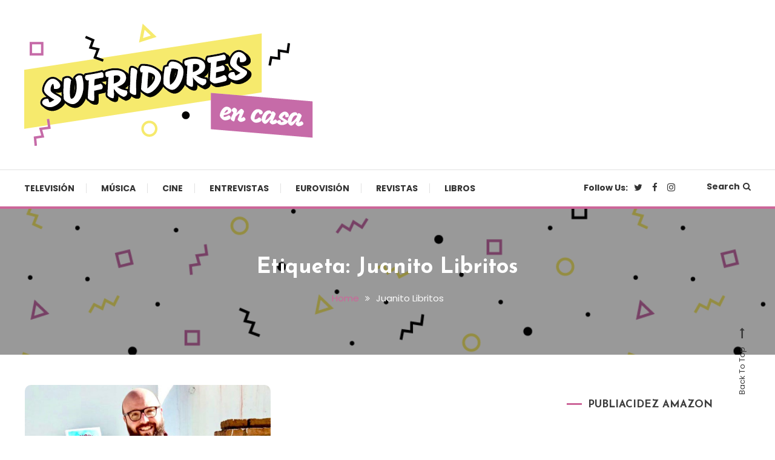

--- FILE ---
content_type: text/html; charset=UTF-8
request_url: https://www.sufridoresencasa.com/tag/juanito-libritos/
body_size: 11746
content:
<!doctype html>
<html dir="ltr" lang="es"
	prefix="og: https://ogp.me/ns#" >
<head>
	<meta charset="UTF-8">
	<meta name="viewport" content="width=device-width, initial-scale=1">
	<link rel="profile" href="https://gmpg.org/xfn/11">

	<title>Juanito Libritos - Sufridores en casa</title>

		<!-- All in One SEO 4.3.3 - aioseo.com -->
		<meta name="robots" content="max-image-preview:large" />
		<link rel="canonical" href="https://www.sufridoresencasa.com/tag/juanito-libritos/" />
		<meta name="generator" content="All in One SEO (AIOSEO) 4.3.3 " />
		<script type="application/ld+json" class="aioseo-schema">
			{"@context":"https:\/\/schema.org","@graph":[{"@type":"BreadcrumbList","@id":"https:\/\/www.sufridoresencasa.com\/tag\/juanito-libritos\/#breadcrumblist","itemListElement":[{"@type":"ListItem","@id":"https:\/\/www.sufridoresencasa.com\/#listItem","position":1,"item":{"@type":"WebPage","@id":"https:\/\/www.sufridoresencasa.com\/","name":"Inicio","description":"Cultura pop made in Spain","url":"https:\/\/www.sufridoresencasa.com\/"},"nextItem":"https:\/\/www.sufridoresencasa.com\/tag\/juanito-libritos\/#listItem"},{"@type":"ListItem","@id":"https:\/\/www.sufridoresencasa.com\/tag\/juanito-libritos\/#listItem","position":2,"item":{"@type":"WebPage","@id":"https:\/\/www.sufridoresencasa.com\/tag\/juanito-libritos\/","name":"Juanito Libritos","url":"https:\/\/www.sufridoresencasa.com\/tag\/juanito-libritos\/"},"previousItem":"https:\/\/www.sufridoresencasa.com\/#listItem"}]},{"@type":"CollectionPage","@id":"https:\/\/www.sufridoresencasa.com\/tag\/juanito-libritos\/#collectionpage","url":"https:\/\/www.sufridoresencasa.com\/tag\/juanito-libritos\/","name":"Juanito Libritos - Sufridores en casa","inLanguage":"es-ES","isPartOf":{"@id":"https:\/\/www.sufridoresencasa.com\/#website"},"breadcrumb":{"@id":"https:\/\/www.sufridoresencasa.com\/tag\/juanito-libritos\/#breadcrumblist"}},{"@type":"Organization","@id":"https:\/\/www.sufridoresencasa.com\/#organization","name":"Sufridores en casa","url":"https:\/\/www.sufridoresencasa.com\/","logo":{"@type":"ImageObject","url":"https:\/\/www.sufridoresencasa.com\/wp-content\/uploads\/2021\/03\/cropped-sufridores-02.png","@id":"https:\/\/www.sufridoresencasa.com\/#organizationLogo","width":512,"height":512},"image":{"@id":"https:\/\/www.sufridoresencasa.com\/#organizationLogo"},"sameAs":["https:\/\/www.facebook.com\/sufridoresencasa","https:\/\/twitter.com\/sufridores","https:\/\/www.instagram.com\/sufridores"]},{"@type":"WebSite","@id":"https:\/\/www.sufridoresencasa.com\/#website","url":"https:\/\/www.sufridoresencasa.com\/","name":"Sufridores en casa","description":"Cultura pop made in Spain","inLanguage":"es-ES","publisher":{"@id":"https:\/\/www.sufridoresencasa.com\/#organization"}}]}
		</script>
		<!-- All in One SEO -->

<link rel='dns-prefetch' href='//platform.twitter.com' />
<link rel='dns-prefetch' href='//fonts.googleapis.com' />
<link rel="alternate" type="application/rss+xml" title="Sufridores en casa &raquo; Feed" href="https://www.sufridoresencasa.com/feed/" />
<link rel="alternate" type="application/rss+xml" title="Sufridores en casa &raquo; Feed de los comentarios" href="https://www.sufridoresencasa.com/comments/feed/" />
<link rel="alternate" type="application/rss+xml" title="Sufridores en casa &raquo; Etiqueta Juanito Libritos del feed" href="https://www.sufridoresencasa.com/tag/juanito-libritos/feed/" />
<style id='wp-img-auto-sizes-contain-inline-css' type='text/css'>
img:is([sizes=auto i],[sizes^="auto," i]){contain-intrinsic-size:3000px 1500px}
/*# sourceURL=wp-img-auto-sizes-contain-inline-css */
</style>
<style id='wp-emoji-styles-inline-css' type='text/css'>

	img.wp-smiley, img.emoji {
		display: inline !important;
		border: none !important;
		box-shadow: none !important;
		height: 1em !important;
		width: 1em !important;
		margin: 0 0.07em !important;
		vertical-align: -0.1em !important;
		background: none !important;
		padding: 0 !important;
	}
/*# sourceURL=wp-emoji-styles-inline-css */
</style>
<link rel='stylesheet' id='wp-polls-css' href='https://www.sufridoresencasa.com/wp-content/plugins/wp-polls/polls-css.css?ver=2.77.0' type='text/css' media='all' />
<style id='wp-polls-inline-css' type='text/css'>
.wp-polls .pollbar {
	margin: 1px;
	font-size: 6px;
	line-height: 8px;
	height: 8px;
	background-image: url('https://www.sufridoresencasa.com/wp-content/plugins/wp-polls/images/default/pollbg.gif');
	border: 1px solid #c8c8c8;
}

/*# sourceURL=wp-polls-inline-css */
</style>
<link rel='stylesheet' id='YoutubeShortcodeMargenn-css' href='https://www.sufridoresencasa.com/wp-content/plugins/youtube-shortcode/youtube-shortcode.css?ver=6e0728ebb67d668afa587a54f804e703' type='text/css' media='all' />
<link rel='stylesheet' id='font-awesome-css' href='https://www.sufridoresencasa.com/wp-content/themes/color-blog/assets/library/font-awesome/css/font-awesome.min.css?ver=4.7.0' type='text/css' media='all' />
<link rel='stylesheet' id='lightslider-style-css' href='https://www.sufridoresencasa.com/wp-content/themes/color-blog/assets/library/lightslider/css/lightslider.min.css?ver=6e0728ebb67d668afa587a54f804e703' type='text/css' media='all' />
<link rel='stylesheet' id='animate-css' href='https://www.sufridoresencasa.com/wp-content/themes/color-blog/assets/library/animate/animate.min.css?ver=3.5.1' type='text/css' media='all' />
<link rel='stylesheet' id='preloader-css' href='https://www.sufridoresencasa.com/wp-content/themes/color-blog/assets/css/mt-preloader.css?ver=1.1.0.1614763515' type='text/css' media='all' />
<link rel='stylesheet' id='chld_thm_cfg_parent-css' href='https://www.sufridoresencasa.com/wp-content/themes/color-blog/style.css?ver=6e0728ebb67d668afa587a54f804e703' type='text/css' media='all' />
<link rel='stylesheet' id='color-blog-fonts-css' href='https://fonts.googleapis.com/css?family=Josefin+Sans%3A400%2C700%7CPoppins%3A300%2C400%2C400i%2C500%2C700&#038;subset=latin%2Clatin-ext' type='text/css' media='all' />
<link rel='stylesheet' id='color-blog-style-css' href='https://www.sufridoresencasa.com/wp-content/themes/color-blog-child/style.css?ver=1.1.0.1614763515' type='text/css' media='all' />
<style id='color-blog-style-inline-css' type='text/css'>
.category-button.cb-cat-2 a{background:#3b2d1b}
.category-button.cb-cat-2 a:hover{background:#090000}
#site-navigation ul li.cb-cat-2 .menu-item-description{background:#3b2d1b}
#site-navigation ul li.cb-cat-2 .menu-item-description:after{border-top-color:#3b2d1b}
.category-button.cb-cat-3 a{background:#3b2d1b}
.category-button.cb-cat-3 a:hover{background:#090000}
#site-navigation ul li.cb-cat-3 .menu-item-description{background:#3b2d1b}
#site-navigation ul li.cb-cat-3 .menu-item-description:after{border-top-color:#3b2d1b}
.category-button.cb-cat-5 a{background:#3b2d1b}
.category-button.cb-cat-5 a:hover{background:#090000}
#site-navigation ul li.cb-cat-5 .menu-item-description{background:#3b2d1b}
#site-navigation ul li.cb-cat-5 .menu-item-description:after{border-top-color:#3b2d1b}
.category-button.cb-cat-6 a{background:#3b2d1b}
.category-button.cb-cat-6 a:hover{background:#090000}
#site-navigation ul li.cb-cat-6 .menu-item-description{background:#3b2d1b}
#site-navigation ul li.cb-cat-6 .menu-item-description:after{border-top-color:#3b2d1b}
.category-button.cb-cat-7 a{background:#3b2d1b}
.category-button.cb-cat-7 a:hover{background:#090000}
#site-navigation ul li.cb-cat-7 .menu-item-description{background:#3b2d1b}
#site-navigation ul li.cb-cat-7 .menu-item-description:after{border-top-color:#3b2d1b}
.category-button.cb-cat-8 a{background:#3b2d1b}
.category-button.cb-cat-8 a:hover{background:#090000}
#site-navigation ul li.cb-cat-8 .menu-item-description{background:#3b2d1b}
#site-navigation ul li.cb-cat-8 .menu-item-description:after{border-top-color:#3b2d1b}
.category-button.cb-cat-9 a{background:#3b2d1b}
.category-button.cb-cat-9 a:hover{background:#090000}
#site-navigation ul li.cb-cat-9 .menu-item-description{background:#3b2d1b}
#site-navigation ul li.cb-cat-9 .menu-item-description:after{border-top-color:#3b2d1b}
.category-button.cb-cat-10 a{background:#3b2d1b}
.category-button.cb-cat-10 a:hover{background:#090000}
#site-navigation ul li.cb-cat-10 .menu-item-description{background:#3b2d1b}
#site-navigation ul li.cb-cat-10 .menu-item-description:after{border-top-color:#3b2d1b}
.category-button.cb-cat-11 a{background:#3b2d1b}
.category-button.cb-cat-11 a:hover{background:#090000}
#site-navigation ul li.cb-cat-11 .menu-item-description{background:#3b2d1b}
#site-navigation ul li.cb-cat-11 .menu-item-description:after{border-top-color:#3b2d1b}
a,a:hover,a:focus,a:active,.entry-cat .cat-links a:hover,.entry-cat a:hover,.entry-footer a:hover,.comment-author .fn .url:hover,.commentmetadata .comment-edit-link,#cancel-comment-reply-link,#cancel-comment-reply-link:before,.logged-in-as a,.widget a:hover,.widget a:hover::before,.widget li:hover::before,.mt-social-icon-wrap li a:hover,#site-navigation ul li:hover>a,#site-navigation ul li.current-menu-item>a,#site-navigation ul li.current_page_ancestor>a,#site-navigation ul li.current-menu-ancestor>a,#site-navigation ul li.current_page_item>a,#site-navigation ul li.focus>a,.banner-sub-title,.entry-title a:hover,.cat-links a:hover,.entry-footer .mt-readmore-btn:hover,.btn-wrapper a:hover,.mt-readmore-btn:hover,.navigation.pagination .nav-links .page-numbers.current,.navigation.pagination .nav-links a.page-numbers:hover,#footer-menu li a:hover,.color_blog_latest_posts .mt-post-title a:hover,#mt-scrollup:hover,.menu-toggle:hover,#top-navigation ul li a:hover,.mt-search-icon:hover,.entry-meta a:hover,.front-slider-block .banner-title a:hover,.post-info-wrap .entry-meta a:hover,.single .mt-single-related-posts .entry-title a:hover,.breadcrumbs .trail-items li a:hover,.wrap-label i,.has-thumbnail .post-info-wrap .entry-title a:hover,.front-slider-block .post-info-wrap .entry-title a:hover,#top-footer a:hover{color:#cc6699}
.widget_search .search-submit,.widget_search .search-submit:hover,.navigation.pagination .nav-links .page-numbers.current,.navigation.pagination .nav-links a.page-numbers:hover,.error-404.not-found,.color_blog_social_media a:hover,.custom-header,.widget_tag_cloud .tagcloud a:hover,.widget.widget_tag_cloud a:hover{border-color:#cc6699}
.front-slider-block .lSAction > a:hover,.top-featured-post-wrap .post-thumbnail .post-number,.post-cats-list a,#site-navigation .menu-item-description,article .post-thumbnail::before,#secondary .widget .widget-title::before,.mt-related-post-title::before,#colophon .widget .widget-title::before,.features-post-title::before,.mt-menu-search .mt-form-wrap .search-form .search-submit,.widget_tag_cloud .tagcloud a:hover,.widget.widget_tag_cloud a:hover{background:#cc6699}
.edit-link .post-edit-link,.reply .comment-reply-link,.widget_search .search-submit,.mt-menu-search .mt-form-wrap .search-form .search-submit:hover,article.sticky::before{background:#cc6699}
/*# sourceURL=color-blog-style-inline-css */
</style>
<link rel='stylesheet' id='color-blog-responsive-style-css' href='https://www.sufridoresencasa.com/wp-content/themes/color-blog/assets/css/mt-responsive.css?ver=1.1.0.1614763515' type='text/css' media='all' />
<link rel='stylesheet' id='__EPYT__style-css' href='https://www.sufridoresencasa.com/wp-content/plugins/youtube-embed-plus/styles/ytprefs.min.css?ver=14.1.5' type='text/css' media='all' />
<style id='__EPYT__style-inline-css' type='text/css'>

                .epyt-gallery-thumb {
                        width: 33.333%;
                }
                
/*# sourceURL=__EPYT__style-inline-css */
</style>
<script type="text/javascript" src="https://www.sufridoresencasa.com/wp-includes/js/jquery/jquery.min.js?ver=3.7.1" id="jquery-core-js"></script>
<script type="text/javascript" src="https://www.sufridoresencasa.com/wp-includes/js/jquery/jquery-migrate.min.js?ver=3.4.1" id="jquery-migrate-js"></script>
<script type="text/javascript" id="__ytprefs__-js-extra">
/* <![CDATA[ */
var _EPYT_ = {"ajaxurl":"https://www.sufridoresencasa.com/wp-admin/admin-ajax.php","security":"7eb552a2fe","gallery_scrolloffset":"20","eppathtoscripts":"https://www.sufridoresencasa.com/wp-content/plugins/youtube-embed-plus/scripts/","eppath":"https://www.sufridoresencasa.com/wp-content/plugins/youtube-embed-plus/","epresponsiveselector":"[\"iframe.__youtube_prefs_widget__\"]","epdovol":"1","version":"14.1.5","evselector":"iframe.__youtube_prefs__[src], iframe[src*=\"youtube.com/embed/\"], iframe[src*=\"youtube-nocookie.com/embed/\"]","ajax_compat":"","maxres_facade":"eager","ytapi_load":"light","pause_others":"","stopMobileBuffer":"1","facade_mode":"","not_live_on_channel":"","vi_active":"","vi_js_posttypes":[]};
//# sourceURL=__ytprefs__-js-extra
/* ]]> */
</script>
<script type="text/javascript" src="https://www.sufridoresencasa.com/wp-content/plugins/youtube-embed-plus/scripts/ytprefs.min.js?ver=14.1.5" id="__ytprefs__-js"></script>
<link rel="https://api.w.org/" href="https://www.sufridoresencasa.com/wp-json/" /><link rel="alternate" title="JSON" type="application/json" href="https://www.sufridoresencasa.com/wp-json/wp/v2/tags/4783" /><link rel="EditURI" type="application/rsd+xml" title="RSD" href="https://www.sufridoresencasa.com/xmlrpc.php?rsd" />
<script>
jQuery(document).ready(function(){
jQuery("html").attr("xmlns:og","http://opengraphprotocol.org/schema/");
});
</script>
			<meta property="og:type" content="blog" />
		<meta property="og:site_name" content="Sufridores en casa" />
		<meta property='og:url' content="https://www.sufridoresencasa.com" />
			<script type="text/javascript">
	window._wp_rp_static_base_url = 'https://wprp.sovrn.com/static/';
	window._wp_rp_wp_ajax_url = "https://www.sufridoresencasa.com/wp-admin/admin-ajax.php";
	window._wp_rp_plugin_version = '3.6.4';
	window._wp_rp_post_id = '34162';
	window._wp_rp_num_rel_posts = '6';
	window._wp_rp_thumbnails = true;
	window._wp_rp_post_title = 'Juanito+Libritos%3A+%E2%80%9CKrisp%C3%ADn+Klander+en+los+90+era+comprensible%2C+Flosie+en+2020+es+lamentable%E2%80%9D';
	window._wp_rp_post_tags = ['juanito+libritos', 'mariquita', 'orgullo+gay', 'barco+de+vapor', 'en', 'pa', 'de', 'lo', 'la', 'el', 'ni', 'queer', 'le', 'del', 'juan', 'mundo', 'youtub', 'al', 'solo'];
	window._wp_rp_promoted_content = true;
</script>
<link rel="stylesheet" href="https://www.sufridoresencasa.com/wp-content/plugins/wordpress-23-related-posts-plugin/static/themes/vertical-m.css?version=3.6.4" />
<style type="text/css">.recentcomments a{display:inline !important;padding:0 !important;margin:0 !important;}</style><style type="text/css">.broken_link, a.broken_link {
	text-decoration: line-through;
}</style>		<style type="text/css">
					.site-title,
			.site-description {
				position: absolute;
				clip: rect(1px, 1px, 1px, 1px);
			}
				</style>
		<link rel="icon" href="https://www.sufridoresencasa.com/wp-content/uploads/2021/03/cropped-sufridores-02-32x32.png" sizes="32x32" />
<link rel="icon" href="https://www.sufridoresencasa.com/wp-content/uploads/2021/03/cropped-sufridores-02-192x192.png" sizes="192x192" />
<link rel="apple-touch-icon" href="https://www.sufridoresencasa.com/wp-content/uploads/2021/03/cropped-sufridores-02-180x180.png" />
<meta name="msapplication-TileImage" content="https://www.sufridoresencasa.com/wp-content/uploads/2021/03/cropped-sufridores-02-270x270.png" />
<style id='global-styles-inline-css' type='text/css'>
:root{--wp--preset--aspect-ratio--square: 1;--wp--preset--aspect-ratio--4-3: 4/3;--wp--preset--aspect-ratio--3-4: 3/4;--wp--preset--aspect-ratio--3-2: 3/2;--wp--preset--aspect-ratio--2-3: 2/3;--wp--preset--aspect-ratio--16-9: 16/9;--wp--preset--aspect-ratio--9-16: 9/16;--wp--preset--color--black: #000000;--wp--preset--color--cyan-bluish-gray: #abb8c3;--wp--preset--color--white: #ffffff;--wp--preset--color--pale-pink: #f78da7;--wp--preset--color--vivid-red: #cf2e2e;--wp--preset--color--luminous-vivid-orange: #ff6900;--wp--preset--color--luminous-vivid-amber: #fcb900;--wp--preset--color--light-green-cyan: #7bdcb5;--wp--preset--color--vivid-green-cyan: #00d084;--wp--preset--color--pale-cyan-blue: #8ed1fc;--wp--preset--color--vivid-cyan-blue: #0693e3;--wp--preset--color--vivid-purple: #9b51e0;--wp--preset--gradient--vivid-cyan-blue-to-vivid-purple: linear-gradient(135deg,rgb(6,147,227) 0%,rgb(155,81,224) 100%);--wp--preset--gradient--light-green-cyan-to-vivid-green-cyan: linear-gradient(135deg,rgb(122,220,180) 0%,rgb(0,208,130) 100%);--wp--preset--gradient--luminous-vivid-amber-to-luminous-vivid-orange: linear-gradient(135deg,rgb(252,185,0) 0%,rgb(255,105,0) 100%);--wp--preset--gradient--luminous-vivid-orange-to-vivid-red: linear-gradient(135deg,rgb(255,105,0) 0%,rgb(207,46,46) 100%);--wp--preset--gradient--very-light-gray-to-cyan-bluish-gray: linear-gradient(135deg,rgb(238,238,238) 0%,rgb(169,184,195) 100%);--wp--preset--gradient--cool-to-warm-spectrum: linear-gradient(135deg,rgb(74,234,220) 0%,rgb(151,120,209) 20%,rgb(207,42,186) 40%,rgb(238,44,130) 60%,rgb(251,105,98) 80%,rgb(254,248,76) 100%);--wp--preset--gradient--blush-light-purple: linear-gradient(135deg,rgb(255,206,236) 0%,rgb(152,150,240) 100%);--wp--preset--gradient--blush-bordeaux: linear-gradient(135deg,rgb(254,205,165) 0%,rgb(254,45,45) 50%,rgb(107,0,62) 100%);--wp--preset--gradient--luminous-dusk: linear-gradient(135deg,rgb(255,203,112) 0%,rgb(199,81,192) 50%,rgb(65,88,208) 100%);--wp--preset--gradient--pale-ocean: linear-gradient(135deg,rgb(255,245,203) 0%,rgb(182,227,212) 50%,rgb(51,167,181) 100%);--wp--preset--gradient--electric-grass: linear-gradient(135deg,rgb(202,248,128) 0%,rgb(113,206,126) 100%);--wp--preset--gradient--midnight: linear-gradient(135deg,rgb(2,3,129) 0%,rgb(40,116,252) 100%);--wp--preset--font-size--small: 13px;--wp--preset--font-size--medium: 20px;--wp--preset--font-size--large: 36px;--wp--preset--font-size--x-large: 42px;--wp--preset--spacing--20: 0.44rem;--wp--preset--spacing--30: 0.67rem;--wp--preset--spacing--40: 1rem;--wp--preset--spacing--50: 1.5rem;--wp--preset--spacing--60: 2.25rem;--wp--preset--spacing--70: 3.38rem;--wp--preset--spacing--80: 5.06rem;--wp--preset--shadow--natural: 6px 6px 9px rgba(0, 0, 0, 0.2);--wp--preset--shadow--deep: 12px 12px 50px rgba(0, 0, 0, 0.4);--wp--preset--shadow--sharp: 6px 6px 0px rgba(0, 0, 0, 0.2);--wp--preset--shadow--outlined: 6px 6px 0px -3px rgb(255, 255, 255), 6px 6px rgb(0, 0, 0);--wp--preset--shadow--crisp: 6px 6px 0px rgb(0, 0, 0);}:where(.is-layout-flex){gap: 0.5em;}:where(.is-layout-grid){gap: 0.5em;}body .is-layout-flex{display: flex;}.is-layout-flex{flex-wrap: wrap;align-items: center;}.is-layout-flex > :is(*, div){margin: 0;}body .is-layout-grid{display: grid;}.is-layout-grid > :is(*, div){margin: 0;}:where(.wp-block-columns.is-layout-flex){gap: 2em;}:where(.wp-block-columns.is-layout-grid){gap: 2em;}:where(.wp-block-post-template.is-layout-flex){gap: 1.25em;}:where(.wp-block-post-template.is-layout-grid){gap: 1.25em;}.has-black-color{color: var(--wp--preset--color--black) !important;}.has-cyan-bluish-gray-color{color: var(--wp--preset--color--cyan-bluish-gray) !important;}.has-white-color{color: var(--wp--preset--color--white) !important;}.has-pale-pink-color{color: var(--wp--preset--color--pale-pink) !important;}.has-vivid-red-color{color: var(--wp--preset--color--vivid-red) !important;}.has-luminous-vivid-orange-color{color: var(--wp--preset--color--luminous-vivid-orange) !important;}.has-luminous-vivid-amber-color{color: var(--wp--preset--color--luminous-vivid-amber) !important;}.has-light-green-cyan-color{color: var(--wp--preset--color--light-green-cyan) !important;}.has-vivid-green-cyan-color{color: var(--wp--preset--color--vivid-green-cyan) !important;}.has-pale-cyan-blue-color{color: var(--wp--preset--color--pale-cyan-blue) !important;}.has-vivid-cyan-blue-color{color: var(--wp--preset--color--vivid-cyan-blue) !important;}.has-vivid-purple-color{color: var(--wp--preset--color--vivid-purple) !important;}.has-black-background-color{background-color: var(--wp--preset--color--black) !important;}.has-cyan-bluish-gray-background-color{background-color: var(--wp--preset--color--cyan-bluish-gray) !important;}.has-white-background-color{background-color: var(--wp--preset--color--white) !important;}.has-pale-pink-background-color{background-color: var(--wp--preset--color--pale-pink) !important;}.has-vivid-red-background-color{background-color: var(--wp--preset--color--vivid-red) !important;}.has-luminous-vivid-orange-background-color{background-color: var(--wp--preset--color--luminous-vivid-orange) !important;}.has-luminous-vivid-amber-background-color{background-color: var(--wp--preset--color--luminous-vivid-amber) !important;}.has-light-green-cyan-background-color{background-color: var(--wp--preset--color--light-green-cyan) !important;}.has-vivid-green-cyan-background-color{background-color: var(--wp--preset--color--vivid-green-cyan) !important;}.has-pale-cyan-blue-background-color{background-color: var(--wp--preset--color--pale-cyan-blue) !important;}.has-vivid-cyan-blue-background-color{background-color: var(--wp--preset--color--vivid-cyan-blue) !important;}.has-vivid-purple-background-color{background-color: var(--wp--preset--color--vivid-purple) !important;}.has-black-border-color{border-color: var(--wp--preset--color--black) !important;}.has-cyan-bluish-gray-border-color{border-color: var(--wp--preset--color--cyan-bluish-gray) !important;}.has-white-border-color{border-color: var(--wp--preset--color--white) !important;}.has-pale-pink-border-color{border-color: var(--wp--preset--color--pale-pink) !important;}.has-vivid-red-border-color{border-color: var(--wp--preset--color--vivid-red) !important;}.has-luminous-vivid-orange-border-color{border-color: var(--wp--preset--color--luminous-vivid-orange) !important;}.has-luminous-vivid-amber-border-color{border-color: var(--wp--preset--color--luminous-vivid-amber) !important;}.has-light-green-cyan-border-color{border-color: var(--wp--preset--color--light-green-cyan) !important;}.has-vivid-green-cyan-border-color{border-color: var(--wp--preset--color--vivid-green-cyan) !important;}.has-pale-cyan-blue-border-color{border-color: var(--wp--preset--color--pale-cyan-blue) !important;}.has-vivid-cyan-blue-border-color{border-color: var(--wp--preset--color--vivid-cyan-blue) !important;}.has-vivid-purple-border-color{border-color: var(--wp--preset--color--vivid-purple) !important;}.has-vivid-cyan-blue-to-vivid-purple-gradient-background{background: var(--wp--preset--gradient--vivid-cyan-blue-to-vivid-purple) !important;}.has-light-green-cyan-to-vivid-green-cyan-gradient-background{background: var(--wp--preset--gradient--light-green-cyan-to-vivid-green-cyan) !important;}.has-luminous-vivid-amber-to-luminous-vivid-orange-gradient-background{background: var(--wp--preset--gradient--luminous-vivid-amber-to-luminous-vivid-orange) !important;}.has-luminous-vivid-orange-to-vivid-red-gradient-background{background: var(--wp--preset--gradient--luminous-vivid-orange-to-vivid-red) !important;}.has-very-light-gray-to-cyan-bluish-gray-gradient-background{background: var(--wp--preset--gradient--very-light-gray-to-cyan-bluish-gray) !important;}.has-cool-to-warm-spectrum-gradient-background{background: var(--wp--preset--gradient--cool-to-warm-spectrum) !important;}.has-blush-light-purple-gradient-background{background: var(--wp--preset--gradient--blush-light-purple) !important;}.has-blush-bordeaux-gradient-background{background: var(--wp--preset--gradient--blush-bordeaux) !important;}.has-luminous-dusk-gradient-background{background: var(--wp--preset--gradient--luminous-dusk) !important;}.has-pale-ocean-gradient-background{background: var(--wp--preset--gradient--pale-ocean) !important;}.has-electric-grass-gradient-background{background: var(--wp--preset--gradient--electric-grass) !important;}.has-midnight-gradient-background{background: var(--wp--preset--gradient--midnight) !important;}.has-small-font-size{font-size: var(--wp--preset--font-size--small) !important;}.has-medium-font-size{font-size: var(--wp--preset--font-size--medium) !important;}.has-large-font-size{font-size: var(--wp--preset--font-size--large) !important;}.has-x-large-font-size{font-size: var(--wp--preset--font-size--x-large) !important;}
/*# sourceURL=global-styles-inline-css */
</style>
</head>

<body data-rsssl=1 class="archive tag tag-juanito-libritos tag-4783 wp-custom-logo wp-theme-color-blog wp-child-theme-color-blog-child hfeed site-layout--wide right-sidebar mt-archive--masonry-style">

        <div id="preloader-background">
            <div class="preloader-wrapper">
                <div class="sk-spinner sk-spinner-pulse"></div>
            </div><!-- .preloader-wrapper -->
        </div><!-- #preloader-background -->

<div id="page" class="site">
<a class="skip-link screen-reader-text" href="#content">Skip To Content</a>
	<header id="masthead" class="site-header"><div class="mt-logo-row-wrapper mt-clearfix">		<div class="logo-ads-wrap">
			<div class="mt-container">
				<div class="site-branding">
					<a href="https://www.sufridoresencasa.com/" class="custom-logo-link" rel="home"><img width="477" height="202" src="https://www.sufridoresencasa.com/wp-content/uploads/2021/03/sufridores.png" class="custom-logo" alt="Logo Sufridores en casa" decoding="async" fetchpriority="high" srcset="https://www.sufridoresencasa.com/wp-content/uploads/2021/03/sufridores.png 477w, https://www.sufridoresencasa.com/wp-content/uploads/2021/03/sufridores-300x127.png 300w" sizes="(max-width: 477px) 100vw, 477px" /></a>							<p class="site-title"><a href="https://www.sufridoresencasa.com/" rel="home">Sufridores en casa</a></p>
												<p class="site-description">Cultura pop made in Spain</p>
									</div><!-- .site-branding -->
				<div class="header-widget-wrapper">
					<section id="custom_html-3" class="widget_text widget widget_custom_html"><div class="textwidget custom-html-widget"><iframe src="https://rcm-eu.amazon-adsystem.com/e/cm?o=30&p=42&l=ur1&category=premium&banner=1SFZZ2VRZCSXQ9QMR782&f=ifr&linkID=a44a7a2bcd307a80dc19697dc5a20b78&t=wwwtvdeguardi-21&tracking_id=wwwtvdeguardi-21" width="234" height="60" scrolling="no" border="0" marginwidth="0" style="border:none;" frameborder="0"></iframe></div></section>				</div>
			</div> <!-- mt-container -->
		</div><!-- .logo-ads-wrap -->
<div class="mt-social-menu-wrapper"><div class="mt-container">		<div class="menu-toggle"><a href="javascript:void(0)"><i class="fa fa-navicon"></i>Menu</a></div>
		<nav itemscope id="site-navigation" class="main-navigation">
			<div class="menu-menu-general-container"><ul id="primary-menu" class="menu"><li id="menu-item-34308" class="menu-item menu-item-type-taxonomy menu-item-object-category menu-item-34308 cb-cat-2"><a href="https://www.sufridoresencasa.com/category/625-lineas/">Televisión</a></li>
<li id="menu-item-34309" class="menu-item menu-item-type-taxonomy menu-item-object-category menu-item-34309 cb-cat-9"><a href="https://www.sufridoresencasa.com/category/el-walkman/">Música</a></li>
<li id="menu-item-34310" class="menu-item menu-item-type-taxonomy menu-item-object-category menu-item-34310 cb-cat-6"><a href="https://www.sufridoresencasa.com/category/cinexin/">Cine</a></li>
<li id="menu-item-34312" class="menu-item menu-item-type-taxonomy menu-item-object-category menu-item-34312 cb-cat-7"><a href="https://www.sufridoresencasa.com/category/de-tu-a-tu/">Entrevistas</a></li>
<li id="menu-item-34311" class="menu-item menu-item-type-taxonomy menu-item-object-category menu-item-34311 cb-cat-11"><a href="https://www.sufridoresencasa.com/category/uaiomini-tuelf-points/">Eurovisión</a></li>
<li id="menu-item-34313" class="menu-item menu-item-type-taxonomy menu-item-object-category menu-item-34313 cb-cat-8"><a href="https://www.sufridoresencasa.com/category/el-kiosko-de-julian/">Revistas</a></li>
<li id="menu-item-34314" class="menu-item menu-item-type-taxonomy menu-item-object-category menu-item-34314 cb-cat-3"><a href="https://www.sufridoresencasa.com/category/barco-de-vapor/">Libros</a></li>
</ul></div>		</nav><!-- #site-navigation -->
<div class="mt-social-search-wrapper">		<div class="mt-social-wrapper">
			<span class="mt-follow-title">Follow Us: </span>
						<ul class="mt-social-icon-wrap">
											<li class="mt-social-icon">
								<a href="https://twitter.com/sufridores" target="_blank">
									<i class="fa fa-twitter"></i>
								</a>
							</li>
											<li class="mt-social-icon">
								<a href="https://www.facebook.com/sufridoresencasa" target="_blank">
									<i class="fa fa-facebook-f"></i>
								</a>
							</li>
											<li class="mt-social-icon">
								<a href="https://www.instagram.com/sufridores" target="_blank">
									<i class="fa fa-instagram"></i>
								</a>
							</li>
							</ul>
		</div>
		<div class="mt-menu-search">
			<div class="mt-search-icon"><a href="javascript:void(0)">Search<i class="fa fa-search"></i></a></div>
			<div class="mt-form-wrap">
				<div class="mt-form-close"><a href="javascript:void(0)"><i class="fa fa-close"></i></a></div>
				<form role="search" method="get" class="search-form" action="https://www.sufridoresencasa.com/">
				<label>
					<span class="screen-reader-text">Buscar:</span>
					<input type="search" class="search-field" placeholder="Buscar &hellip;" value="" name="s" />
				</label>
				<input type="submit" class="search-submit" value="Buscar" />
			</form>			</div><!-- .mt-form-wrap -->
		</div><!-- .mt-menu-search -->
</div><!-- .mt-social-search-wrapper --></div><!--.mt-container --></div><!--.mt-social-menu-wrapper --></div><!--.mt-logo-row-wrapper --></header><!-- #masthead -->		<div class="custom-header has-bg-img"  style="background-image:url(https://www.sufridoresencasa.com/wp-content/uploads/2021/03/cropped-pattern.png);background-size:cover;" >
            <div class="mt-container">
<h1 class="page-title">Etiqueta: <span>Juanito Libritos</span></h1>		<nav id="breadcrumb" class="mt-breadcrumb">
			<div role="navigation" aria-label="Breadcrumbs" class="breadcrumb-trail breadcrumbs" itemprop="breadcrumb"><div class="mt-container"><ul class="trail-items" itemscope itemtype="http://schema.org/BreadcrumbList"><meta name="numberOfItems" content="2" /><meta name="itemListOrder" content="Ascending" /><li itemprop="itemListElement" itemscope itemtype="http://schema.org/ListItem" class="trail-item trail-begin"><a href="https://www.sufridoresencasa.com/" rel="home" itemprop="item"><span itemprop="name">Home</span></a><meta itemprop="position" content="1" /></li><li itemprop="itemListElement" itemscope itemtype="http://schema.org/ListItem" class="trail-item trail-end"><span itemprop="name"><span itemprop="name">Juanito Libritos</span></span><meta itemprop="position" content="2" /></li></ul></div></div>		</nav>
			</div><!-- .mt-container -->
		</div><!-- .custom-header -->

	<div id="content" class="site-content">
		<div class="mt-container">
<div class="mt-page-content-wrapper">
	<div itemscope id="primary" class="content-area">
		<main id="main" class="site-main">
							<div class="color-blog-content-masonry">
						<div id="mt-masonry">
			<article id="post-34162" class="has-thumbnail post-34162 post type-post status-publish format-standard has-post-thumbnail hentry category-barco-de-vapor tag-juanito-libritos tag-mariquita tag-orgullo-gay">
	<div class="thumb-cat-wrap">
		<a class="post-thumbnail" href="https://www.sufridoresencasa.com/entrevista-juanito-libritos-mariquita-krispin-klander-flosie-lamentable/" aria-hidden="true" tabindex="-1">
			<img width="600" height="338" src="https://www.sufridoresencasa.com/wp-content/uploads/2020/12/juanito-libritos-mariquita.jpg" class="attachment-color-blog-post-auto size-color-blog-post-auto wp-post-image" alt="Juanito Libritos: “Krispín Klander en los 90 era comprensible, Flosie en 2020 es lamentable”" decoding="async" srcset="https://www.sufridoresencasa.com/wp-content/uploads/2020/12/juanito-libritos-mariquita.jpg 837w, https://www.sufridoresencasa.com/wp-content/uploads/2020/12/juanito-libritos-mariquita-300x169.jpg 300w, https://www.sufridoresencasa.com/wp-content/uploads/2020/12/juanito-libritos-mariquita-500x281.jpg 500w, https://www.sufridoresencasa.com/wp-content/uploads/2020/12/juanito-libritos-mariquita-768x432.jpg 768w, https://www.sufridoresencasa.com/wp-content/uploads/2020/12/juanito-libritos-mariquita-620x350.jpg 620w" sizes="(max-width: 600px) 100vw, 600px" />		</a>

					<div class="post-cats-list">
										<span class="category-button cb-cat-3"><a href="https://www.sufridoresencasa.com/category/barco-de-vapor/">Barco de vapor</a></span>
							</div><!-- .post-cats-list --></div><!-- .thumb-cat-wrap -->		<div class="entry-cat">
			<span class="posted-on"><a href="https://www.sufridoresencasa.com/entrevista-juanito-libritos-mariquita-krispin-klander-flosie-lamentable/" rel="bookmark"><time class="entry-date published" datetime="2020-12-11T17:00:18+01:00">11/12/2020</time><time class="updated" datetime="2020-12-12T09:52:14+01:00">12/12/2020</time></a></span><span class="byline"><span class="author vcard"><a class="url fn n" href="https://www.sufridoresencasa.com/author/mike-medianoche/">Mike Medianoche</a></span></span>		</div><!-- .entry-meta -->
	
	<header class="entry-header">
		<h2 class="entry-title"><a href="https://www.sufridoresencasa.com/entrevista-juanito-libritos-mariquita-krispin-klander-flosie-lamentable/" rel="bookmark">Juanito Libritos: “Krispín Klander en los 90 era comprensible, Flosie en 2020 es lamentable”</a></h2>	</header><!-- .entry-header -->

	<div class="entry-content">
		<p>Entrevistamos al autor del libro &#8216;Mariquita&#8217;</p>
	</div><!-- .entry-content -->

	<footer class="entry-footer">
		<span class="tags-links">Tagged <a href="https://www.sufridoresencasa.com/tag/juanito-libritos/" rel="tag">Juanito Libritos</a>, <a href="https://www.sufridoresencasa.com/tag/mariquita/" rel="tag">Mariquita</a>, <a href="https://www.sufridoresencasa.com/tag/orgullo-gay/" rel="tag">Orgullo Gay</a></span>			<a href="https://www.sufridoresencasa.com/entrevista-juanito-libritos-mariquita-krispin-klander-flosie-lamentable/" class="mt-readmore-btn">Leer más <i class="fa fa-long-arrow-right"> </i></a>
		</footer><!-- .entry-footer -->
</article><!-- #post-34162 -->						</div><!-- #mt-masonry -->
					</div><!-- .color-blog-content-masonry -->
					</main><!-- #main -->
	</div><!-- #primary -->

	<aside id="secondary" class="widget-area">
	<section id="text-19" class="widget widget_text"><h4 class="widget-title">Publiacidez Amazon</h4>			<div class="textwidget"><iframe src="https://rcm-eu.amazon-adsystem.com/e/cm?o=30&p=22&l=ur1&category=premium&banner=0X5115VR32VGZVXY8902&f=ifr&linkID=f5eaa17f9bc4cb26b34e512111b17c07&t=wwwtvdeguardi-21&tracking_id=wwwtvdeguardi-21" scrolling="no" border="0" marginwidth="0" style="border:none; height: 250px" frameborder="0"></iframe></div>
		</section><section id="text-21" class="widget widget_text"><h4 class="widget-title">PUBLICIDAD AMAZON</h4>			<div class="textwidget"><div style="text-align: center;"><a style="text-align: center;" href="https://www.amazon.es/gp/product/B07KFTZZ58/ref=as_li_tl?ie=UTF8&amp;camp=3638&amp;creative=24630&amp;creativeASIN=B07KFTZZ58&amp;linkCode=as2&amp;tag=wwwtvdeguardi-21&amp;linkId=6fd69ed7fe6b1cd21df35b2ed42beeba"><img decoding="async" src="https://images-na.ssl-images-amazon.com/images/I/61hF%2B84I3mL._SX342_.jpg" width="150" /></a></div>
</div>
		</section>
		<section id="recent-posts-3" class="widget widget_recent_entries">
		<h4 class="widget-title">Entradas recientes</h4>
		<ul>
											<li>
					<a href="https://www.sufridoresencasa.com/la-fiebre-por-double-or-nothing-que-ha-sobrepasado-todas-las-fronteras/">La fiebre por «Double or Nothing» que ha sobrepasado todas las fronteras</a>
									</li>
											<li>
					<a href="https://www.sufridoresencasa.com/los-ojos-azules-de-la-muneca-rota/">‘Los ojos azules de la muñeca rota’: giallo, hipnosis y música dabadá</a>
									</li>
											<li>
					<a href="https://www.sufridoresencasa.com/expandir-nuestra-coleccion-comprando-con-tarjeta-de-credito-vale-la-pena/">Expandir nuestra colección comprando con tarjeta de crédito: ¿vale la pena?</a>
									</li>
											<li>
					<a href="https://www.sufridoresencasa.com/momentos-de-los-payasos-de-la-tele-que-hoy-resultarian-escandalosos/">5 momentos de Los Payasos de la tele que hoy resultarían escandalosos</a>
									</li>
											<li>
					<a href="https://www.sufridoresencasa.com/grupos-parecidos-a-enrique-y-ana/">12 grupos que parecen Enrique y Ana, pero no lo son</a>
									</li>
					</ul>

		</section><section id="text-14" class="widget widget_text"><h4 class="widget-title">Tienda Yogurinha Borova</h4>			<div class="textwidget"><a href="https://yogurinhaborovaeduardogavia.bigcartel.com/"><img class="aligncenter wp-image-27198 size-full" src="https://www.sufridoresencasa.com/wp-content/uploads/2021/02/yogurinha-borova.gif" alt="Banner_La_banda" width="300" height="250" /></a></div>
		</section><section id="recent-comments-2" class="widget widget_recent_comments"><h4 class="widget-title">La audiencia dice&#8230;</h4><ul id="recentcomments"><li class="recentcomments"><span class="comment-author-link">Isabel Ruiz Regueiro</span> en <a href="https://www.sufridoresencasa.com/leticia-sabater-mago-de-oz/#comment-191387">El Mago de Oz de Leticia Sabater que mezcló Judy Garland con Pokémon</a></li><li class="recentcomments"><span class="comment-author-link">SergioOstisPicheta</span> en <a href="https://www.sufridoresencasa.com/el-arte-de-morir-pelicula/#comment-191386">‘El arte de morir’, la película que fusionó ‘Al salir de clase’ y ‘El sexto sentido’</a></li><li class="recentcomments"><span class="comment-author-link">Craqdi Mazedona Craquis ♀️ ✅️ ✔️</span> en <a href="https://www.sufridoresencasa.com/almuerce-con-lola-flores-tve/#comment-191385">‘Almuerce con Lola’: El programa de entrevistas que Lola Flores quiso hacer en TVE</a></li></ul></section><section id="text-20" class="widget widget_text"><h4 class="widget-title">Publiacidez OnlyMasc</h4>			<div class="textwidget"><a href="https://teespring.com/stores/onlymasc"><img class="aligncenter wp-image-27198 size-full" src="https://www.sufridoresencasa.com/wp-content/uploads/2021/02/onlymasc.gif" alt="Banner_OnlyMasc" width="300" height="250" /></a></div>
		</section></aside><!-- #secondary --></div><!-- .mt-page-content-wrapper -->
	    </div> <!-- mt-container -->
	</div><!-- #content -->

    <footer itemscope id="colophon" class="site-footer">		<div id="bottom-footer">
            <div class="mt-container">
        		        				<nav id="footer-navigation" class="footer-navigation">
    						<div class="menu-menu-general-container"><ul id="footer-menu" class="menu"><li class="menu-item menu-item-type-taxonomy menu-item-object-category menu-item-34308 cb-cat-2"><a href="https://www.sufridoresencasa.com/category/625-lineas/">Televisión</a></li>
<li class="menu-item menu-item-type-taxonomy menu-item-object-category menu-item-34309 cb-cat-9"><a href="https://www.sufridoresencasa.com/category/el-walkman/">Música</a></li>
<li class="menu-item menu-item-type-taxonomy menu-item-object-category menu-item-34310 cb-cat-6"><a href="https://www.sufridoresencasa.com/category/cinexin/">Cine</a></li>
<li class="menu-item menu-item-type-taxonomy menu-item-object-category menu-item-34312 cb-cat-7"><a href="https://www.sufridoresencasa.com/category/de-tu-a-tu/">Entrevistas</a></li>
<li class="menu-item menu-item-type-taxonomy menu-item-object-category menu-item-34311 cb-cat-11"><a href="https://www.sufridoresencasa.com/category/uaiomini-tuelf-points/">Eurovisión</a></li>
<li class="menu-item menu-item-type-taxonomy menu-item-object-category menu-item-34313 cb-cat-8"><a href="https://www.sufridoresencasa.com/category/el-kiosko-de-julian/">Revistas</a></li>
<li class="menu-item menu-item-type-taxonomy menu-item-object-category menu-item-34314 cb-cat-3"><a href="https://www.sufridoresencasa.com/category/barco-de-vapor/">Libros</a></li>
</ul></div>        				</nav><!-- #footer-navigation -->
        		
        		<div class="site-info">
        			<span class="mt-copyright-text">
        				© 2001 - 2026 Sufridores en Casa        			</span>
        		</div><!-- .site-info -->
            </div><!-- .mt-container -->
        </div><!-- #bottom-footer -->
</footer><!-- #colophon --><div id="mt-scrollup" class="animated arrow-hide">Back To Top</div>	
</div><!-- #page -->

<script type="speculationrules">
{"prefetch":[{"source":"document","where":{"and":[{"href_matches":"/*"},{"not":{"href_matches":["/wp-*.php","/wp-admin/*","/wp-content/uploads/*","/wp-content/*","/wp-content/plugins/*","/wp-content/themes/color-blog-child/*","/wp-content/themes/color-blog/*","/*\\?(.+)"]}},{"not":{"selector_matches":"a[rel~=\"nofollow\"]"}},{"not":{"selector_matches":".no-prefetch, .no-prefetch a"}}]},"eagerness":"conservative"}]}
</script>
<script type="text/javascript" src="https://platform.twitter.com/widgets.js?ver=1.0" id="twitter-js"></script>
<script type="text/javascript" id="wp-polls-js-extra">
/* <![CDATA[ */
var pollsL10n = {"ajax_url":"https://www.sufridoresencasa.com/wp-admin/admin-ajax.php","text_wait":"Tu \u00faltima petici\u00f3n a\u00fan est\u00e1 proces\u00e1ndose. Por favor, espera un momento\u2026","text_valid":"Por favor, elige una respuesta v\u00e1lida para la encuesta.","text_multiple":"N\u00famero m\u00e1ximo de opciones permitidas: ","show_loading":"1","show_fading":"1"};
//# sourceURL=wp-polls-js-extra
/* ]]> */
</script>
<script type="text/javascript" src="https://www.sufridoresencasa.com/wp-content/plugins/wp-polls/polls-js.js?ver=2.77.0" id="wp-polls-js"></script>
<script type="text/javascript" src="https://www.sufridoresencasa.com/wp-content/themes/color-blog/assets/js/mt-combine-scripts.js?ver=1.1.0.1614763515" id="color-blog-combine-scripts-js"></script>
<script type="text/javascript" src="https://www.sufridoresencasa.com/wp-content/themes/color-blog/assets/js/navigation.js?ver=1.1.0.1614763515" id="color-blog-navigation-js"></script>
<script type="text/javascript" src="https://www.sufridoresencasa.com/wp-content/themes/color-blog/assets/js/skip-link-focus-fix.js?ver=1.1.0.1614763515" id="color-blog-skip-link-focus-fix-js"></script>
<script type="text/javascript" id="color-blog-custom-scripts-js-extra">
/* <![CDATA[ */
var color_blogObject = {"menu_sticky":"on","wow_effect":"on"};
//# sourceURL=color-blog-custom-scripts-js-extra
/* ]]> */
</script>
<script type="text/javascript" src="https://www.sufridoresencasa.com/wp-content/themes/color-blog/assets/js/mt-custom-scripts.js?ver=1.1.0.1614763515" id="color-blog-custom-scripts-js"></script>
<script type="text/javascript" src="https://www.sufridoresencasa.com/wp-content/plugins/youtube-embed-plus/scripts/fitvids.min.js?ver=14.1.5" id="__ytprefsfitvids__-js"></script>
<script id="wp-emoji-settings" type="application/json">
{"baseUrl":"https://s.w.org/images/core/emoji/17.0.2/72x72/","ext":".png","svgUrl":"https://s.w.org/images/core/emoji/17.0.2/svg/","svgExt":".svg","source":{"concatemoji":"https://www.sufridoresencasa.com/wp-includes/js/wp-emoji-release.min.js?ver=6e0728ebb67d668afa587a54f804e703"}}
</script>
<script type="module">
/* <![CDATA[ */
/*! This file is auto-generated */
const a=JSON.parse(document.getElementById("wp-emoji-settings").textContent),o=(window._wpemojiSettings=a,"wpEmojiSettingsSupports"),s=["flag","emoji"];function i(e){try{var t={supportTests:e,timestamp:(new Date).valueOf()};sessionStorage.setItem(o,JSON.stringify(t))}catch(e){}}function c(e,t,n){e.clearRect(0,0,e.canvas.width,e.canvas.height),e.fillText(t,0,0);t=new Uint32Array(e.getImageData(0,0,e.canvas.width,e.canvas.height).data);e.clearRect(0,0,e.canvas.width,e.canvas.height),e.fillText(n,0,0);const a=new Uint32Array(e.getImageData(0,0,e.canvas.width,e.canvas.height).data);return t.every((e,t)=>e===a[t])}function p(e,t){e.clearRect(0,0,e.canvas.width,e.canvas.height),e.fillText(t,0,0);var n=e.getImageData(16,16,1,1);for(let e=0;e<n.data.length;e++)if(0!==n.data[e])return!1;return!0}function u(e,t,n,a){switch(t){case"flag":return n(e,"\ud83c\udff3\ufe0f\u200d\u26a7\ufe0f","\ud83c\udff3\ufe0f\u200b\u26a7\ufe0f")?!1:!n(e,"\ud83c\udde8\ud83c\uddf6","\ud83c\udde8\u200b\ud83c\uddf6")&&!n(e,"\ud83c\udff4\udb40\udc67\udb40\udc62\udb40\udc65\udb40\udc6e\udb40\udc67\udb40\udc7f","\ud83c\udff4\u200b\udb40\udc67\u200b\udb40\udc62\u200b\udb40\udc65\u200b\udb40\udc6e\u200b\udb40\udc67\u200b\udb40\udc7f");case"emoji":return!a(e,"\ud83e\u1fac8")}return!1}function f(e,t,n,a){let r;const o=(r="undefined"!=typeof WorkerGlobalScope&&self instanceof WorkerGlobalScope?new OffscreenCanvas(300,150):document.createElement("canvas")).getContext("2d",{willReadFrequently:!0}),s=(o.textBaseline="top",o.font="600 32px Arial",{});return e.forEach(e=>{s[e]=t(o,e,n,a)}),s}function r(e){var t=document.createElement("script");t.src=e,t.defer=!0,document.head.appendChild(t)}a.supports={everything:!0,everythingExceptFlag:!0},new Promise(t=>{let n=function(){try{var e=JSON.parse(sessionStorage.getItem(o));if("object"==typeof e&&"number"==typeof e.timestamp&&(new Date).valueOf()<e.timestamp+604800&&"object"==typeof e.supportTests)return e.supportTests}catch(e){}return null}();if(!n){if("undefined"!=typeof Worker&&"undefined"!=typeof OffscreenCanvas&&"undefined"!=typeof URL&&URL.createObjectURL&&"undefined"!=typeof Blob)try{var e="postMessage("+f.toString()+"("+[JSON.stringify(s),u.toString(),c.toString(),p.toString()].join(",")+"));",a=new Blob([e],{type:"text/javascript"});const r=new Worker(URL.createObjectURL(a),{name:"wpTestEmojiSupports"});return void(r.onmessage=e=>{i(n=e.data),r.terminate(),t(n)})}catch(e){}i(n=f(s,u,c,p))}t(n)}).then(e=>{for(const n in e)a.supports[n]=e[n],a.supports.everything=a.supports.everything&&a.supports[n],"flag"!==n&&(a.supports.everythingExceptFlag=a.supports.everythingExceptFlag&&a.supports[n]);var t;a.supports.everythingExceptFlag=a.supports.everythingExceptFlag&&!a.supports.flag,a.supports.everything||((t=a.source||{}).concatemoji?r(t.concatemoji):t.wpemoji&&t.twemoji&&(r(t.twemoji),r(t.wpemoji)))});
//# sourceURL=https://www.sufridoresencasa.com/wp-includes/js/wp-emoji-loader.min.js
/* ]]> */
</script>
	<script type="text/javascript">
        jQuery(document).ready(function ($) {
            //$( document ).ajaxStart(function() {
            //});

			
            for (var i = 0; i < document.forms.length; ++i) {
                var form = document.forms[i];
				if ($(form).attr("method") != "get") { $(form).append('<input type="hidden" name="B_HYfXPcjMqVwUth" value="5hYosutr" />'); }
if ($(form).attr("method") != "get") { $(form).append('<input type="hidden" name="IoMneXjQLmyhsq" value="VxYM[vyL" />'); }
if ($(form).attr("method") != "get") { $(form).append('<input type="hidden" name="okdrwxcL" value="M7jwluOY]4" />'); }
            }

			
            $(document).on('submit', 'form', function () {
				if ($(this).attr("method") != "get") { $(this).append('<input type="hidden" name="B_HYfXPcjMqVwUth" value="5hYosutr" />'); }
if ($(this).attr("method") != "get") { $(this).append('<input type="hidden" name="IoMneXjQLmyhsq" value="VxYM[vyL" />'); }
if ($(this).attr("method") != "get") { $(this).append('<input type="hidden" name="okdrwxcL" value="M7jwluOY]4" />'); }
                return true;
            });

			
            jQuery.ajaxSetup({
                beforeSend: function (e, data) {

                    //console.log(Object.getOwnPropertyNames(data).sort());
                    //console.log(data.type);

                    if (data.type !== 'POST') return;

                    if (typeof data.data === 'object' && data.data !== null) {
						data.data.append("B_HYfXPcjMqVwUth", "5hYosutr");
data.data.append("IoMneXjQLmyhsq", "VxYM[vyL");
data.data.append("okdrwxcL", "M7jwluOY]4");
                    }
                    else {
                        data.data =  data.data + '&B_HYfXPcjMqVwUth=5hYosutr&IoMneXjQLmyhsq=VxYM[vyL&okdrwxcL=M7jwluOY]4';
                    }
                }
            });

        });
	</script>
	</body>
</html>

<!-- Dynamic page generated in 0.387 seconds. -->
<!-- Cached page generated by WP-Super-Cache on 2026-01-21 16:41:41 -->

<!-- Compression = gzip -->